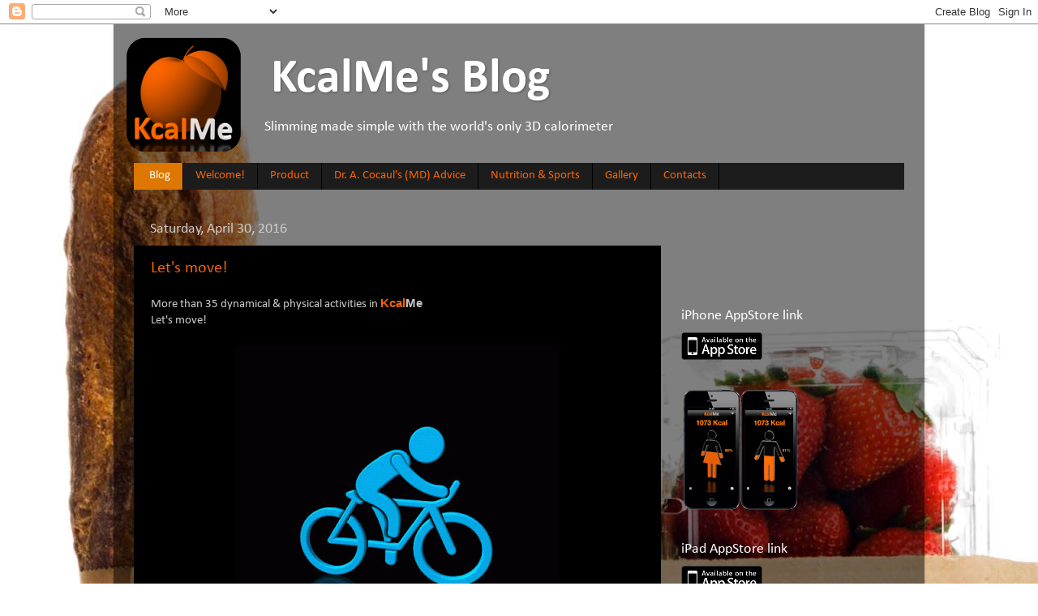

--- FILE ---
content_type: text/html; charset=UTF-8
request_url: http://kcalmeus.blogspot.com/
body_size: 13247
content:
<!DOCTYPE html>
<html class='v2' dir='ltr' lang='en'>
<head>
<link href='https://www.blogger.com/static/v1/widgets/335934321-css_bundle_v2.css' rel='stylesheet' type='text/css'/>
<meta content='width=1100' name='viewport'/>
<meta content='text/html; charset=UTF-8' http-equiv='Content-Type'/>
<meta content='blogger' name='generator'/>
<link href='http://kcalmeus.blogspot.com/favicon.ico' rel='icon' type='image/x-icon'/>
<link href='http://kcalmeus.blogspot.com/' rel='canonical'/>
<link rel="alternate" type="application/atom+xml" title="&#160;&#160;&#160;&#160;&#160;&#160;&#160;&#160;&#160;&#160;&#160;KcalMe&#39;s Blog - Atom" href="http://kcalmeus.blogspot.com/feeds/posts/default" />
<link rel="alternate" type="application/rss+xml" title="&#160;&#160;&#160;&#160;&#160;&#160;&#160;&#160;&#160;&#160;&#160;KcalMe&#39;s Blog - RSS" href="http://kcalmeus.blogspot.com/feeds/posts/default?alt=rss" />
<link rel="service.post" type="application/atom+xml" title="&#160;&#160;&#160;&#160;&#160;&#160;&#160;&#160;&#160;&#160;&#160;KcalMe&#39;s Blog - Atom" href="https://www.blogger.com/feeds/3880995106426038791/posts/default" />
<!--Can't find substitution for tag [blog.ieCssRetrofitLinks]-->
<meta content='Blog for KcalMe app. All information to take benefit of KcalMe.' name='description'/>
<meta content='http://kcalmeus.blogspot.com/' property='og:url'/>
<meta content='           KcalMe&#39;s Blog' property='og:title'/>
<meta content='Blog for KcalMe app. All information to take benefit of KcalMe.' property='og:description'/>
<title>&#160;&#160;&#160;&#160;&#160;&#160;&#160;&#160;&#160;&#160;&#160;KcalMe&#39;s Blog</title>
<style type='text/css'>@font-face{font-family:'Calibri';font-style:normal;font-weight:400;font-display:swap;src:url(//fonts.gstatic.com/l/font?kit=J7afnpV-BGlaFfdAhLEY6w&skey=a1029226f80653a8&v=v15)format('woff2');unicode-range:U+0000-00FF,U+0131,U+0152-0153,U+02BB-02BC,U+02C6,U+02DA,U+02DC,U+0304,U+0308,U+0329,U+2000-206F,U+20AC,U+2122,U+2191,U+2193,U+2212,U+2215,U+FEFF,U+FFFD;}@font-face{font-family:'Calibri';font-style:normal;font-weight:700;font-display:swap;src:url(//fonts.gstatic.com/l/font?kit=J7aanpV-BGlaFfdAjAo9_pxqHw&skey=cd2dd6afe6bf0eb2&v=v15)format('woff2');unicode-range:U+0000-00FF,U+0131,U+0152-0153,U+02BB-02BC,U+02C6,U+02DA,U+02DC,U+0304,U+0308,U+0329,U+2000-206F,U+20AC,U+2122,U+2191,U+2193,U+2212,U+2215,U+FEFF,U+FFFD;}</style>
<style id='page-skin-1' type='text/css'><!--
/*-----------------------------------------------
Blogger Template Style
Name:     Picture Window
Designer: Blogger
URL:      www.blogger.com
----------------------------------------------- */
/* Content
----------------------------------------------- */
body {
font: normal normal 15px Calibri;
color: #cccccc;
background: #ffffff url(//themes.googleusercontent.com/image?id=1fLuOTGcXjCLWr3u13YVz3tViUokggCaPiJ2yWDufRAUSNDNQzvOtwYKB2Or2PA2KV0I3) no-repeat scroll top center /* Credit: YinYang (http://www.istockphoto.com/googleimages.php?id=5378189&platform=blogger) */;
}
html body .region-inner {
min-width: 0;
max-width: 100%;
width: auto;
}
.content-outer {
font-size: 90%;
}
a:link {
text-decoration:none;
color: #fa6402;
}
a:visited {
text-decoration:none;
color: #dd7700;
}
a:hover {
text-decoration:underline;
color: #fa6402;
}
.content-outer {
background: transparent url(//www.blogblog.com/1kt/transparent/black50.png) repeat scroll top left;
-moz-border-radius: 0;
-webkit-border-radius: 0;
-goog-ms-border-radius: 0;
border-radius: 0;
-moz-box-shadow: 0 0 3px rgba(0, 0, 0, .15);
-webkit-box-shadow: 0 0 3px rgba(0, 0, 0, .15);
-goog-ms-box-shadow: 0 0 3px rgba(0, 0, 0, .15);
box-shadow: 0 0 3px rgba(0, 0, 0, .15);
margin: 0 auto;
}
.content-inner {
padding: 10px;
}
/* Header
----------------------------------------------- */
.header-outer {
background: rgba(0, 0, 0, 0) none repeat-x scroll top left;
_background-image: none;
color: #ffffff;
-moz-border-radius: 0;
-webkit-border-radius: 0;
-goog-ms-border-radius: 0;
border-radius: 0;
}
.Header img, .Header #header-inner {
-moz-border-radius: 0;
-webkit-border-radius: 0;
-goog-ms-border-radius: 0;
border-radius: 0;
}
.header-inner .Header .titlewrapper,
.header-inner .Header .descriptionwrapper {
padding-left: 30px;
padding-right: 30px;
}
.Header h1 {
font: normal bold 60px Calibri;
text-shadow: 1px 1px 3px rgba(0, 0, 0, 0.3);
}
.Header h1 a {
color: #ffffff;
}
.Header .description {
font-size: 130%;
}
/* Tabs
----------------------------------------------- */
.tabs-inner {
margin: .5em 15px 1em;
padding: 0;
}
.tabs-inner .section {
margin: 0;
}
.tabs-inner .widget ul {
padding: 0;
background: #1c1c1c none repeat scroll bottom;
-moz-border-radius: 0;
-webkit-border-radius: 0;
-goog-ms-border-radius: 0;
border-radius: 0;
}
.tabs-inner .widget li {
border: none;
}
.tabs-inner .widget li a {
display: inline-block;
padding: .5em 1em;
margin-right: 0;
color: #fa6402;
font: normal normal 15px Calibri;
-moz-border-radius: 0 0 0 0;
-webkit-border-top-left-radius: 0;
-webkit-border-top-right-radius: 0;
-goog-ms-border-radius: 0 0 0 0;
border-radius: 0 0 0 0;
background: transparent none no-repeat scroll top left;
border-right: 1px solid #000000;
}
.tabs-inner .widget li:first-child a {
padding-left: 1.25em;
-moz-border-radius-topleft: 0;
-moz-border-radius-bottomleft: 0;
-webkit-border-top-left-radius: 0;
-webkit-border-bottom-left-radius: 0;
-goog-ms-border-top-left-radius: 0;
-goog-ms-border-bottom-left-radius: 0;
border-top-left-radius: 0;
border-bottom-left-radius: 0;
}
.tabs-inner .widget li.selected a,
.tabs-inner .widget li a:hover {
position: relative;
z-index: 1;
background: #dd7700 none repeat scroll bottom;
color: #ffffff;
-moz-box-shadow: 0 0 0 rgba(0, 0, 0, .15);
-webkit-box-shadow: 0 0 0 rgba(0, 0, 0, .15);
-goog-ms-box-shadow: 0 0 0 rgba(0, 0, 0, .15);
box-shadow: 0 0 0 rgba(0, 0, 0, .15);
}
/* Headings
----------------------------------------------- */
h2 {
font: normal normal 18px Calibri;
text-transform: none;
color: #ffffff;
margin: .5em 0;
}
/* Main
----------------------------------------------- */
.main-outer {
background: transparent none repeat scroll top center;
-moz-border-radius: 0 0 0 0;
-webkit-border-top-left-radius: 0;
-webkit-border-top-right-radius: 0;
-webkit-border-bottom-left-radius: 0;
-webkit-border-bottom-right-radius: 0;
-goog-ms-border-radius: 0 0 0 0;
border-radius: 0 0 0 0;
-moz-box-shadow: 0 0 0 rgba(0, 0, 0, .15);
-webkit-box-shadow: 0 0 0 rgba(0, 0, 0, .15);
-goog-ms-box-shadow: 0 0 0 rgba(0, 0, 0, .15);
box-shadow: 0 0 0 rgba(0, 0, 0, .15);
}
.main-inner {
padding: 15px 20px 20px;
}
.main-inner .column-center-inner {
padding: 0 0;
}
.main-inner .column-left-inner {
padding-left: 0;
}
.main-inner .column-right-inner {
padding-right: 0;
}
/* Posts
----------------------------------------------- */
h3.post-title {
margin: 0;
font: normal normal 20px Calibri;
}
.comments h4 {
margin: 1em 0 0;
font: normal normal 20px Calibri;
}
.date-header span {
color: #cccccc;
}
.post-outer {
background-color: #000000;
border: solid 1px transparent;
-moz-border-radius: 0;
-webkit-border-radius: 0;
border-radius: 0;
-goog-ms-border-radius: 0;
padding: 15px 20px;
margin: 0 -20px 20px;
}
.post-body {
line-height: 1.4;
font-size: 110%;
position: relative;
}
.post-header {
margin: 0 0 1.5em;
color: #999999;
line-height: 1.6;
}
.post-footer {
margin: .5em 0 0;
color: #999999;
line-height: 1.6;
}
#blog-pager {
font-size: 140%
}
#comments .comment-author {
padding-top: 1.5em;
border-top: dashed 1px #ccc;
border-top: dashed 1px rgba(128, 128, 128, .5);
background-position: 0 1.5em;
}
#comments .comment-author:first-child {
padding-top: 0;
border-top: none;
}
.avatar-image-container {
margin: .2em 0 0;
}
/* Comments
----------------------------------------------- */
.comments .comments-content .icon.blog-author {
background-repeat: no-repeat;
background-image: url([data-uri]);
}
.comments .comments-content .loadmore a {
border-top: 1px solid #fa6402;
border-bottom: 1px solid #fa6402;
}
.comments .continue {
border-top: 2px solid #fa6402;
}
/* Widgets
----------------------------------------------- */
.widget ul, .widget #ArchiveList ul.flat {
padding: 0;
list-style: none;
}
.widget ul li, .widget #ArchiveList ul.flat li {
border-top: dashed 1px #ccc;
border-top: dashed 1px rgba(128, 128, 128, .5);
}
.widget ul li:first-child, .widget #ArchiveList ul.flat li:first-child {
border-top: none;
}
.widget .post-body ul {
list-style: disc;
}
.widget .post-body ul li {
border: none;
}
/* Footer
----------------------------------------------- */
.footer-outer {
color:#cccccc;
background: transparent none repeat scroll top center;
-moz-border-radius: 0 0 0 0;
-webkit-border-top-left-radius: 0;
-webkit-border-top-right-radius: 0;
-webkit-border-bottom-left-radius: 0;
-webkit-border-bottom-right-radius: 0;
-goog-ms-border-radius: 0 0 0 0;
border-radius: 0 0 0 0;
-moz-box-shadow: 0 0 0 rgba(0, 0, 0, .15);
-webkit-box-shadow: 0 0 0 rgba(0, 0, 0, .15);
-goog-ms-box-shadow: 0 0 0 rgba(0, 0, 0, .15);
box-shadow: 0 0 0 rgba(0, 0, 0, .15);
}
.footer-inner {
padding: 10px 20px 20px;
}
.footer-outer a {
color: #fa6402;
}
.footer-outer a:visited {
color: #dd7700;
}
.footer-outer a:hover {
color: #fa6402;
}
.footer-outer .widget h2 {
color: #ffffff;
}
/* Mobile
----------------------------------------------- */
html body.mobile {
height: auto;
}
html body.mobile {
min-height: 480px;
background-size: 100% auto;
}
.mobile .body-fauxcolumn-outer {
background: transparent none repeat scroll top left;
}
html .mobile .mobile-date-outer, html .mobile .blog-pager {
border-bottom: none;
background: transparent none repeat scroll top center;
margin-bottom: 10px;
}
.mobile .date-outer {
background: transparent none repeat scroll top center;
}
.mobile .header-outer, .mobile .main-outer,
.mobile .post-outer, .mobile .footer-outer {
-moz-border-radius: 0;
-webkit-border-radius: 0;
-goog-ms-border-radius: 0;
border-radius: 0;
}
.mobile .content-outer,
.mobile .main-outer,
.mobile .post-outer {
background: inherit;
border: none;
}
.mobile .content-outer {
font-size: 100%;
}
.mobile-link-button {
background-color: #fa6402;
}
.mobile-link-button a:link, .mobile-link-button a:visited {
color: #000000;
}
.mobile-index-contents {
color: #cccccc;
}
.mobile .tabs-inner .PageList .widget-content {
background: #dd7700 none repeat scroll bottom;
color: #ffffff;
}
.mobile .tabs-inner .PageList .widget-content .pagelist-arrow {
border-left: 1px solid #000000;
}

--></style>
<style id='template-skin-1' type='text/css'><!--
body {
min-width: 1000px;
}
.content-outer, .content-fauxcolumn-outer, .region-inner {
min-width: 1000px;
max-width: 1000px;
_width: 1000px;
}
.main-inner .columns {
padding-left: 0px;
padding-right: 300px;
}
.main-inner .fauxcolumn-center-outer {
left: 0px;
right: 300px;
/* IE6 does not respect left and right together */
_width: expression(this.parentNode.offsetWidth -
parseInt("0px") -
parseInt("300px") + 'px');
}
.main-inner .fauxcolumn-left-outer {
width: 0px;
}
.main-inner .fauxcolumn-right-outer {
width: 300px;
}
.main-inner .column-left-outer {
width: 0px;
right: 100%;
margin-left: -0px;
}
.main-inner .column-right-outer {
width: 300px;
margin-right: -300px;
}
#layout {
min-width: 0;
}
#layout .content-outer {
min-width: 0;
width: 800px;
}
#layout .region-inner {
min-width: 0;
width: auto;
}
body#layout div.add_widget {
padding: 8px;
}
body#layout div.add_widget a {
margin-left: 32px;
}
--></style>
<style>
    body {background-image:url(\/\/themes.googleusercontent.com\/image?id=1fLuOTGcXjCLWr3u13YVz3tViUokggCaPiJ2yWDufRAUSNDNQzvOtwYKB2Or2PA2KV0I3);}
    
@media (max-width: 200px) { body {background-image:url(\/\/themes.googleusercontent.com\/image?id=1fLuOTGcXjCLWr3u13YVz3tViUokggCaPiJ2yWDufRAUSNDNQzvOtwYKB2Or2PA2KV0I3&options=w200);}}
@media (max-width: 400px) and (min-width: 201px) { body {background-image:url(\/\/themes.googleusercontent.com\/image?id=1fLuOTGcXjCLWr3u13YVz3tViUokggCaPiJ2yWDufRAUSNDNQzvOtwYKB2Or2PA2KV0I3&options=w400);}}
@media (max-width: 800px) and (min-width: 401px) { body {background-image:url(\/\/themes.googleusercontent.com\/image?id=1fLuOTGcXjCLWr3u13YVz3tViUokggCaPiJ2yWDufRAUSNDNQzvOtwYKB2Or2PA2KV0I3&options=w800);}}
@media (max-width: 1200px) and (min-width: 801px) { body {background-image:url(\/\/themes.googleusercontent.com\/image?id=1fLuOTGcXjCLWr3u13YVz3tViUokggCaPiJ2yWDufRAUSNDNQzvOtwYKB2Or2PA2KV0I3&options=w1200);}}
/* Last tag covers anything over one higher than the previous max-size cap. */
@media (min-width: 1201px) { body {background-image:url(\/\/themes.googleusercontent.com\/image?id=1fLuOTGcXjCLWr3u13YVz3tViUokggCaPiJ2yWDufRAUSNDNQzvOtwYKB2Or2PA2KV0I3&options=w1600);}}
  </style>
<link href='https://www.blogger.com/dyn-css/authorization.css?targetBlogID=3880995106426038791&amp;zx=4c2f9b92-489d-4eb6-8986-61c0b12abcb2' media='none' onload='if(media!=&#39;all&#39;)media=&#39;all&#39;' rel='stylesheet'/><noscript><link href='https://www.blogger.com/dyn-css/authorization.css?targetBlogID=3880995106426038791&amp;zx=4c2f9b92-489d-4eb6-8986-61c0b12abcb2' rel='stylesheet'/></noscript>
<meta name='google-adsense-platform-account' content='ca-host-pub-1556223355139109'/>
<meta name='google-adsense-platform-domain' content='blogspot.com'/>

</head>
<body class='loading variant-screen'>
<div class='navbar section' id='navbar' name='Navbar'><div class='widget Navbar' data-version='1' id='Navbar1'><script type="text/javascript">
    function setAttributeOnload(object, attribute, val) {
      if(window.addEventListener) {
        window.addEventListener('load',
          function(){ object[attribute] = val; }, false);
      } else {
        window.attachEvent('onload', function(){ object[attribute] = val; });
      }
    }
  </script>
<div id="navbar-iframe-container"></div>
<script type="text/javascript" src="https://apis.google.com/js/platform.js"></script>
<script type="text/javascript">
      gapi.load("gapi.iframes:gapi.iframes.style.bubble", function() {
        if (gapi.iframes && gapi.iframes.getContext) {
          gapi.iframes.getContext().openChild({
              url: 'https://www.blogger.com/navbar/3880995106426038791?origin\x3dhttp://kcalmeus.blogspot.com',
              where: document.getElementById("navbar-iframe-container"),
              id: "navbar-iframe"
          });
        }
      });
    </script><script type="text/javascript">
(function() {
var script = document.createElement('script');
script.type = 'text/javascript';
script.src = '//pagead2.googlesyndication.com/pagead/js/google_top_exp.js';
var head = document.getElementsByTagName('head')[0];
if (head) {
head.appendChild(script);
}})();
</script>
</div></div>
<div itemscope='itemscope' itemtype='http://schema.org/Blog' style='display: none;'>
<meta content='           KcalMe&#39;s Blog' itemprop='name'/>
<meta content='Blog for KcalMe app. All information to take benefit of KcalMe.' itemprop='description'/>
</div>
<div class='body-fauxcolumns'>
<div class='fauxcolumn-outer body-fauxcolumn-outer'>
<div class='cap-top'>
<div class='cap-left'></div>
<div class='cap-right'></div>
</div>
<div class='fauxborder-left'>
<div class='fauxborder-right'></div>
<div class='fauxcolumn-inner'>
</div>
</div>
<div class='cap-bottom'>
<div class='cap-left'></div>
<div class='cap-right'></div>
</div>
</div>
</div>
<div class='content'>
<div class='content-fauxcolumns'>
<div class='fauxcolumn-outer content-fauxcolumn-outer'>
<div class='cap-top'>
<div class='cap-left'></div>
<div class='cap-right'></div>
</div>
<div class='fauxborder-left'>
<div class='fauxborder-right'></div>
<div class='fauxcolumn-inner'>
</div>
</div>
<div class='cap-bottom'>
<div class='cap-left'></div>
<div class='cap-right'></div>
</div>
</div>
</div>
<div class='content-outer'>
<div class='content-cap-top cap-top'>
<div class='cap-left'></div>
<div class='cap-right'></div>
</div>
<div class='fauxborder-left content-fauxborder-left'>
<div class='fauxborder-right content-fauxborder-right'></div>
<div class='content-inner'>
<header>
<div class='header-outer'>
<div class='header-cap-top cap-top'>
<div class='cap-left'></div>
<div class='cap-right'></div>
</div>
<div class='fauxborder-left header-fauxborder-left'>
<div class='fauxborder-right header-fauxborder-right'></div>
<div class='region-inner header-inner'>
<div class='header section' id='header' name='Header'><div class='widget Header' data-version='1' id='Header1'>
<div id='header-inner' style='background-image: url("https://blogger.googleusercontent.com/img/b/R29vZ2xl/AVvXsEgAbOkIWvRQPVCxUppPj0sr1tjy5yNeTmCkODmk-jDD-d33jCLxYPmRgzEDzsYgtLJl5SmWflau0ZKuMhP-avIjMvJFUpy38s50-5F8jc_Zt-TTTZ6bUhrEiJLUYp-tQL8TuouzLbCxJ7M/s646/blogtitle3_us.png"); background-position: left; width: 646px; min-height: 150px; _height: 150px; background-repeat: no-repeat; '>
<div class='titlewrapper' style='background: transparent'>
<h1 class='title' style='background: transparent; border-width: 0px'>
&#160;&#160;&#160;&#160;&#160;&#160;&#160;&#160;&#160;&#160;&#160;KcalMe&#39;s Blog
</h1>
</div>
<div class='descriptionwrapper'>
<p class='description'><span>&#160;&#160;&#160;&#160;&#160;&#160;&#160;&#160;&#160;&#160;&#160;&#160;&#160;&#160;&#160;&#160;&#160;&#160;&#160;&#160;&#160;&#160;&#160;&#160;&#160;&#160;&#160;&#160;&#160;&#160;&#160;&#160;&#160;&#160;&#160;&#160;Slimming made simple with the world&#39;s only 3D calorimeter</span></p>
</div>
</div>
</div></div>
</div>
</div>
<div class='header-cap-bottom cap-bottom'>
<div class='cap-left'></div>
<div class='cap-right'></div>
</div>
</div>
</header>
<div class='tabs-outer'>
<div class='tabs-cap-top cap-top'>
<div class='cap-left'></div>
<div class='cap-right'></div>
</div>
<div class='fauxborder-left tabs-fauxborder-left'>
<div class='fauxborder-right tabs-fauxborder-right'></div>
<div class='region-inner tabs-inner'>
<div class='tabs section' id='crosscol' name='Cross-Column'><div class='widget PageList' data-version='1' id='PageList1'>
<h2>Pages</h2>
<div class='widget-content'>
<ul>
<li class='selected'>
<a href='http://kcalmeus.blogspot.com/'>Blog</a>
</li>
<li>
<a href='http://kcalmeus.blogspot.com/p/welcome.html'>Welcome!</a>
</li>
<li>
<a href='http://kcalmeus.blogspot.com/p/product.html'>Product</a>
</li>
<li>
<a href='http://kcalmeus.blogspot.com/p/doctor-arnaud-cocauls-advice.html'>Dr. A. Cocaul's (MD) Advice</a>
</li>
<li>
<a href='http://kcalmeus.blogspot.com/p/nutrition-sport.html'>Nutrition & Sports</a>
</li>
<li>
<a href='http://kcalmeus.blogspot.com/p/gallery.html'>Gallery</a>
</li>
<li>
<a href='http://kcalmeus.blogspot.com/p/contacts.html'>Contacts</a>
</li>
</ul>
<div class='clear'></div>
</div>
</div></div>
<div class='tabs no-items section' id='crosscol-overflow' name='Cross-Column 2'></div>
</div>
</div>
<div class='tabs-cap-bottom cap-bottom'>
<div class='cap-left'></div>
<div class='cap-right'></div>
</div>
</div>
<div class='main-outer'>
<div class='main-cap-top cap-top'>
<div class='cap-left'></div>
<div class='cap-right'></div>
</div>
<div class='fauxborder-left main-fauxborder-left'>
<div class='fauxborder-right main-fauxborder-right'></div>
<div class='region-inner main-inner'>
<div class='columns fauxcolumns'>
<div class='fauxcolumn-outer fauxcolumn-center-outer'>
<div class='cap-top'>
<div class='cap-left'></div>
<div class='cap-right'></div>
</div>
<div class='fauxborder-left'>
<div class='fauxborder-right'></div>
<div class='fauxcolumn-inner'>
</div>
</div>
<div class='cap-bottom'>
<div class='cap-left'></div>
<div class='cap-right'></div>
</div>
</div>
<div class='fauxcolumn-outer fauxcolumn-left-outer'>
<div class='cap-top'>
<div class='cap-left'></div>
<div class='cap-right'></div>
</div>
<div class='fauxborder-left'>
<div class='fauxborder-right'></div>
<div class='fauxcolumn-inner'>
</div>
</div>
<div class='cap-bottom'>
<div class='cap-left'></div>
<div class='cap-right'></div>
</div>
</div>
<div class='fauxcolumn-outer fauxcolumn-right-outer'>
<div class='cap-top'>
<div class='cap-left'></div>
<div class='cap-right'></div>
</div>
<div class='fauxborder-left'>
<div class='fauxborder-right'></div>
<div class='fauxcolumn-inner'>
</div>
</div>
<div class='cap-bottom'>
<div class='cap-left'></div>
<div class='cap-right'></div>
</div>
</div>
<!-- corrects IE6 width calculation -->
<div class='columns-inner'>
<div class='column-center-outer'>
<div class='column-center-inner'>
<div class='main section' id='main' name='Main'><div class='widget Blog' data-version='1' id='Blog1'>
<div class='blog-posts hfeed'>

          <div class="date-outer">
        
<h2 class='date-header'><span>Saturday, April 30, 2016</span></h2>

          <div class="date-posts">
        
<div class='post-outer'>
<div class='post hentry uncustomized-post-template' itemprop='blogPost' itemscope='itemscope' itemtype='http://schema.org/BlogPosting'>
<meta content='https://blogger.googleusercontent.com/img/b/R29vZ2xl/AVvXsEjuQv8tm_mU7SBcg_ZaxUUbLIiA78iiA5v2FB4n9EWWAokJcjkGj3nrSIc0SIqc1LsJD2z5SHQ0ita9WJObYstAAUuCLt8MCW1tbnE0QVdFiMv1oUApSf6aTAMZaklE0DwRWTPDOQ2wgXc/s400/BIC.gif' itemprop='image_url'/>
<meta content='3880995106426038791' itemprop='blogId'/>
<meta content='3387594775670477418' itemprop='postId'/>
<a name='3387594775670477418'></a>
<h3 class='post-title entry-title' itemprop='name'>
<a href='http://kcalmeus.blogspot.com/2016/04/lets-move.html'>Let's move!</a>
</h3>
<div class='post-header'>
<div class='post-header-line-1'></div>
</div>
<div class='post-body entry-content' id='post-body-3387594775670477418' itemprop='articleBody'>
<div dir="ltr" style="text-align: left;" trbidi="on">
More than 35 dynamical &amp; physical activities in&nbsp;<b style="color: #cccccc; font-family: arial, tahoma, helvetica, freesans, sans-serif; font-size: 15px; line-height: 20px;"><span class="Apple-style-span" style="color: #fa6402;">Kcal</span><span class="Apple-style-span" style="color: #c7c7c7;">Me</span></b><br />
Let's move!<br />
<br />
<div class="separator" style="clear: both; text-align: center;">
<a href="https://blogger.googleusercontent.com/img/b/R29vZ2xl/AVvXsEjuQv8tm_mU7SBcg_ZaxUUbLIiA78iiA5v2FB4n9EWWAokJcjkGj3nrSIc0SIqc1LsJD2z5SHQ0ita9WJObYstAAUuCLt8MCW1tbnE0QVdFiMv1oUApSf6aTAMZaklE0DwRWTPDOQ2wgXc/s1600/BIC.gif" imageanchor="1" style="margin-left: 1em; margin-right: 1em;"><img border="0" height="400" src="https://blogger.googleusercontent.com/img/b/R29vZ2xl/AVvXsEjuQv8tm_mU7SBcg_ZaxUUbLIiA78iiA5v2FB4n9EWWAokJcjkGj3nrSIc0SIqc1LsJD2z5SHQ0ita9WJObYstAAUuCLt8MCW1tbnE0QVdFiMv1oUApSf6aTAMZaklE0DwRWTPDOQ2wgXc/s400/BIC.gif" width="400" /></a></div>
<br /></div>
<div style='clear: both;'></div>
</div>
<div class='post-footer'>
<div class='post-footer-line post-footer-line-1'>
<span class='post-author vcard'>
Posted by
<span class='fn' itemprop='author' itemscope='itemscope' itemtype='http://schema.org/Person'>
<meta content='https://www.blogger.com/profile/12024823381818943188' itemprop='url'/>
<a class='g-profile' href='https://www.blogger.com/profile/12024823381818943188' rel='author' title='author profile'>
<span itemprop='name'>Arnaud Nonclercq</span>
</a>
</span>
</span>
<span class='post-timestamp'>
at
<meta content='http://kcalmeus.blogspot.com/2016/04/lets-move.html' itemprop='url'/>
<a class='timestamp-link' href='http://kcalmeus.blogspot.com/2016/04/lets-move.html' rel='bookmark' title='permanent link'><abbr class='published' itemprop='datePublished' title='2016-04-30T01:09:00-07:00'>1:09&#8239;AM</abbr></a>
</span>
<span class='post-comment-link'>
<a class='comment-link' href='http://kcalmeus.blogspot.com/2016/04/lets-move.html#comment-form' onclick=''>
No comments:
  </a>
</span>
<span class='post-icons'>
<span class='item-control blog-admin pid-899942300'>
<a href='https://www.blogger.com/post-edit.g?blogID=3880995106426038791&postID=3387594775670477418&from=pencil' title='Edit Post'>
<img alt='' class='icon-action' height='18' src='https://resources.blogblog.com/img/icon18_edit_allbkg.gif' width='18'/>
</a>
</span>
</span>
<div class='post-share-buttons goog-inline-block'>
<a class='goog-inline-block share-button sb-email' href='https://www.blogger.com/share-post.g?blogID=3880995106426038791&postID=3387594775670477418&target=email' target='_blank' title='Email This'><span class='share-button-link-text'>Email This</span></a><a class='goog-inline-block share-button sb-blog' href='https://www.blogger.com/share-post.g?blogID=3880995106426038791&postID=3387594775670477418&target=blog' onclick='window.open(this.href, "_blank", "height=270,width=475"); return false;' target='_blank' title='BlogThis!'><span class='share-button-link-text'>BlogThis!</span></a><a class='goog-inline-block share-button sb-twitter' href='https://www.blogger.com/share-post.g?blogID=3880995106426038791&postID=3387594775670477418&target=twitter' target='_blank' title='Share to X'><span class='share-button-link-text'>Share to X</span></a><a class='goog-inline-block share-button sb-facebook' href='https://www.blogger.com/share-post.g?blogID=3880995106426038791&postID=3387594775670477418&target=facebook' onclick='window.open(this.href, "_blank", "height=430,width=640"); return false;' target='_blank' title='Share to Facebook'><span class='share-button-link-text'>Share to Facebook</span></a><a class='goog-inline-block share-button sb-pinterest' href='https://www.blogger.com/share-post.g?blogID=3880995106426038791&postID=3387594775670477418&target=pinterest' target='_blank' title='Share to Pinterest'><span class='share-button-link-text'>Share to Pinterest</span></a>
</div>
</div>
<div class='post-footer-line post-footer-line-2'>
<span class='post-labels'>
</span>
</div>
<div class='post-footer-line post-footer-line-3'>
<span class='post-location'>
</span>
</div>
</div>
</div>
</div>

          </div></div>
        

          <div class="date-outer">
        
<h2 class='date-header'><span>Wednesday, April 13, 2016</span></h2>

          <div class="date-posts">
        
<div class='post-outer'>
<div class='post hentry uncustomized-post-template' itemprop='blogPost' itemscope='itemscope' itemtype='http://schema.org/BlogPosting'>
<meta content='https://blogger.googleusercontent.com/img/b/R29vZ2xl/AVvXsEj6M2upzw-f1ua39Rl8OvWNOXGYMu7NaLn5pqmdCpAY3JvHj0jOzUQLlHx9UdsOMl0EUIvJEssPlOubUmYUPO_6o-TM_HOtTQq8RyfyfIz36tppuBV2VEGVpz31_9HhG8qBRPN0GIYvlzc/s400/flag3.png' itemprop='image_url'/>
<meta content='3880995106426038791' itemprop='blogId'/>
<meta content='5106965461203830870' itemprop='postId'/>
<a name='5106965461203830870'></a>
<h3 class='post-title entry-title' itemprop='name'>
<a href='http://kcalmeus.blogspot.com/2016/04/kcalme-v920_13.html'>KcalMe v9.2.0</a>
</h3>
<div class='post-header'>
<div class='post-header-line-1'></div>
</div>
<div class='post-body entry-content' id='post-body-5106965461203830870' itemprop='articleBody'>
<div dir="ltr" style="text-align: left;" trbidi="on">







<br />
<div class="p1">
<span class="s1">The&nbsp;<b style="color: #cccccc; font-family: arial, tahoma, helvetica, freesans, sans-serif; font-size: 15px; line-height: 20px; text-align: right;"><span class="Apple-style-span" style="color: #fa6402;">Kcal</span><span class="Apple-style-span" style="color: #c7c7c7;">Me</span></b>'s team is happy to announce that the v9.2.0 contents the first food &amp; beverage DB in 3D for China</span></div>
<div class="p1">
<span class="s1"><br /></span></div>
<div class="separator" style="clear: both; text-align: center;">
<a href="https://blogger.googleusercontent.com/img/b/R29vZ2xl/AVvXsEj6M2upzw-f1ua39Rl8OvWNOXGYMu7NaLn5pqmdCpAY3JvHj0jOzUQLlHx9UdsOMl0EUIvJEssPlOubUmYUPO_6o-TM_HOtTQq8RyfyfIz36tppuBV2VEGVpz31_9HhG8qBRPN0GIYvlzc/s1600/flag3.png" imageanchor="1" style="margin-left: 1em; margin-right: 1em;"><img border="0" height="121" src="https://blogger.googleusercontent.com/img/b/R29vZ2xl/AVvXsEj6M2upzw-f1ua39Rl8OvWNOXGYMu7NaLn5pqmdCpAY3JvHj0jOzUQLlHx9UdsOMl0EUIvJEssPlOubUmYUPO_6o-TM_HOtTQq8RyfyfIz36tppuBV2VEGVpz31_9HhG8qBRPN0GIYvlzc/s400/flag3.png" width="400" /></a></div>
<div class="p1">
<span class="s1"><br /></span></div>
</div>
<div style='clear: both;'></div>
</div>
<div class='post-footer'>
<div class='post-footer-line post-footer-line-1'>
<span class='post-author vcard'>
Posted by
<span class='fn' itemprop='author' itemscope='itemscope' itemtype='http://schema.org/Person'>
<meta content='https://www.blogger.com/profile/12024823381818943188' itemprop='url'/>
<a class='g-profile' href='https://www.blogger.com/profile/12024823381818943188' rel='author' title='author profile'>
<span itemprop='name'>Arnaud Nonclercq</span>
</a>
</span>
</span>
<span class='post-timestamp'>
at
<meta content='http://kcalmeus.blogspot.com/2016/04/kcalme-v920_13.html' itemprop='url'/>
<a class='timestamp-link' href='http://kcalmeus.blogspot.com/2016/04/kcalme-v920_13.html' rel='bookmark' title='permanent link'><abbr class='published' itemprop='datePublished' title='2016-04-13T11:35:00-07:00'>11:35&#8239;AM</abbr></a>
</span>
<span class='post-comment-link'>
<a class='comment-link' href='http://kcalmeus.blogspot.com/2016/04/kcalme-v920_13.html#comment-form' onclick=''>
No comments:
  </a>
</span>
<span class='post-icons'>
<span class='item-control blog-admin pid-899942300'>
<a href='https://www.blogger.com/post-edit.g?blogID=3880995106426038791&postID=5106965461203830870&from=pencil' title='Edit Post'>
<img alt='' class='icon-action' height='18' src='https://resources.blogblog.com/img/icon18_edit_allbkg.gif' width='18'/>
</a>
</span>
</span>
<div class='post-share-buttons goog-inline-block'>
<a class='goog-inline-block share-button sb-email' href='https://www.blogger.com/share-post.g?blogID=3880995106426038791&postID=5106965461203830870&target=email' target='_blank' title='Email This'><span class='share-button-link-text'>Email This</span></a><a class='goog-inline-block share-button sb-blog' href='https://www.blogger.com/share-post.g?blogID=3880995106426038791&postID=5106965461203830870&target=blog' onclick='window.open(this.href, "_blank", "height=270,width=475"); return false;' target='_blank' title='BlogThis!'><span class='share-button-link-text'>BlogThis!</span></a><a class='goog-inline-block share-button sb-twitter' href='https://www.blogger.com/share-post.g?blogID=3880995106426038791&postID=5106965461203830870&target=twitter' target='_blank' title='Share to X'><span class='share-button-link-text'>Share to X</span></a><a class='goog-inline-block share-button sb-facebook' href='https://www.blogger.com/share-post.g?blogID=3880995106426038791&postID=5106965461203830870&target=facebook' onclick='window.open(this.href, "_blank", "height=430,width=640"); return false;' target='_blank' title='Share to Facebook'><span class='share-button-link-text'>Share to Facebook</span></a><a class='goog-inline-block share-button sb-pinterest' href='https://www.blogger.com/share-post.g?blogID=3880995106426038791&postID=5106965461203830870&target=pinterest' target='_blank' title='Share to Pinterest'><span class='share-button-link-text'>Share to Pinterest</span></a>
</div>
</div>
<div class='post-footer-line post-footer-line-2'>
<span class='post-labels'>
</span>
</div>
<div class='post-footer-line post-footer-line-3'>
<span class='post-location'>
</span>
</div>
</div>
</div>
</div>

          </div></div>
        

          <div class="date-outer">
        
<h2 class='date-header'><span>Saturday, March 19, 2016</span></h2>

          <div class="date-posts">
        
<div class='post-outer'>
<div class='post hentry uncustomized-post-template' itemprop='blogPost' itemscope='itemscope' itemtype='http://schema.org/BlogPosting'>
<meta content='https://blogger.googleusercontent.com/img/b/R29vZ2xl/AVvXsEgr0OEuUIb1skL3GBTI4mYb6WqvVwHOtF5A2YMbL8i7v1Q5oN8fY8aTZaAXTFWq4OtcLRQXVPVP0Fgxiv8Em2-NT2NquIrc27IQn8c4qoyIfDPLkAiUyuYPXmuncLI7MO9AAZn9_62E6wo/s400/barchart.png' itemprop='image_url'/>
<meta content='3880995106426038791' itemprop='blogId'/>
<meta content='3069520153514938300' itemprop='postId'/>
<a name='3069520153514938300'></a>
<h3 class='post-title entry-title' itemprop='name'>
<a href='http://kcalmeus.blogspot.com/2016/03/kcalme-v910.html'>KcalMe V9.1.0</a>
</h3>
<div class='post-header'>
<div class='post-header-line-1'></div>
</div>
<div class='post-body entry-content' id='post-body-3069520153514938300' itemprop='articleBody'>
<div dir="ltr" style="text-align: left;" trbidi="on">
2 new things for&nbsp;<span style="text-align: right;">for&nbsp;</span><b style="color: #cccccc; font-family: arial, tahoma, helvetica, freesans, sans-serif; font-size: 15px; line-height: 20px; text-align: right;"><span class="Apple-style-span" style="color: #fa6402;">Kcal</span><span class="Apple-style-span" style="color: #c7c7c7;">Me&nbsp;</span></b>V9.1.0:<br />
- Access to bar chart in a single click<br />
- Export in CSV<br />
<br />
<div class="separator" style="clear: both; text-align: center;">
<a href="https://blogger.googleusercontent.com/img/b/R29vZ2xl/AVvXsEgr0OEuUIb1skL3GBTI4mYb6WqvVwHOtF5A2YMbL8i7v1Q5oN8fY8aTZaAXTFWq4OtcLRQXVPVP0Fgxiv8Em2-NT2NquIrc27IQn8c4qoyIfDPLkAiUyuYPXmuncLI7MO9AAZn9_62E6wo/s1600/barchart.png" imageanchor="1" style="margin-left: 1em; margin-right: 1em;"><img border="0" height="315" src="https://blogger.googleusercontent.com/img/b/R29vZ2xl/AVvXsEgr0OEuUIb1skL3GBTI4mYb6WqvVwHOtF5A2YMbL8i7v1Q5oN8fY8aTZaAXTFWq4OtcLRQXVPVP0Fgxiv8Em2-NT2NquIrc27IQn8c4qoyIfDPLkAiUyuYPXmuncLI7MO9AAZn9_62E6wo/s400/barchart.png" width="400" /></a></div>
<br /></div>
<div style='clear: both;'></div>
</div>
<div class='post-footer'>
<div class='post-footer-line post-footer-line-1'>
<span class='post-author vcard'>
Posted by
<span class='fn' itemprop='author' itemscope='itemscope' itemtype='http://schema.org/Person'>
<meta content='https://www.blogger.com/profile/12024823381818943188' itemprop='url'/>
<a class='g-profile' href='https://www.blogger.com/profile/12024823381818943188' rel='author' title='author profile'>
<span itemprop='name'>Arnaud Nonclercq</span>
</a>
</span>
</span>
<span class='post-timestamp'>
at
<meta content='http://kcalmeus.blogspot.com/2016/03/kcalme-v910.html' itemprop='url'/>
<a class='timestamp-link' href='http://kcalmeus.blogspot.com/2016/03/kcalme-v910.html' rel='bookmark' title='permanent link'><abbr class='published' itemprop='datePublished' title='2016-03-19T15:00:00-07:00'>3:00&#8239;PM</abbr></a>
</span>
<span class='post-comment-link'>
<a class='comment-link' href='http://kcalmeus.blogspot.com/2016/03/kcalme-v910.html#comment-form' onclick=''>
No comments:
  </a>
</span>
<span class='post-icons'>
<span class='item-control blog-admin pid-899942300'>
<a href='https://www.blogger.com/post-edit.g?blogID=3880995106426038791&postID=3069520153514938300&from=pencil' title='Edit Post'>
<img alt='' class='icon-action' height='18' src='https://resources.blogblog.com/img/icon18_edit_allbkg.gif' width='18'/>
</a>
</span>
</span>
<div class='post-share-buttons goog-inline-block'>
<a class='goog-inline-block share-button sb-email' href='https://www.blogger.com/share-post.g?blogID=3880995106426038791&postID=3069520153514938300&target=email' target='_blank' title='Email This'><span class='share-button-link-text'>Email This</span></a><a class='goog-inline-block share-button sb-blog' href='https://www.blogger.com/share-post.g?blogID=3880995106426038791&postID=3069520153514938300&target=blog' onclick='window.open(this.href, "_blank", "height=270,width=475"); return false;' target='_blank' title='BlogThis!'><span class='share-button-link-text'>BlogThis!</span></a><a class='goog-inline-block share-button sb-twitter' href='https://www.blogger.com/share-post.g?blogID=3880995106426038791&postID=3069520153514938300&target=twitter' target='_blank' title='Share to X'><span class='share-button-link-text'>Share to X</span></a><a class='goog-inline-block share-button sb-facebook' href='https://www.blogger.com/share-post.g?blogID=3880995106426038791&postID=3069520153514938300&target=facebook' onclick='window.open(this.href, "_blank", "height=430,width=640"); return false;' target='_blank' title='Share to Facebook'><span class='share-button-link-text'>Share to Facebook</span></a><a class='goog-inline-block share-button sb-pinterest' href='https://www.blogger.com/share-post.g?blogID=3880995106426038791&postID=3069520153514938300&target=pinterest' target='_blank' title='Share to Pinterest'><span class='share-button-link-text'>Share to Pinterest</span></a>
</div>
</div>
<div class='post-footer-line post-footer-line-2'>
<span class='post-labels'>
</span>
</div>
<div class='post-footer-line post-footer-line-3'>
<span class='post-location'>
</span>
</div>
</div>
</div>
</div>

          </div></div>
        

          <div class="date-outer">
        
<h2 class='date-header'><span>Wednesday, March 2, 2016</span></h2>

          <div class="date-posts">
        
<div class='post-outer'>
<div class='post hentry uncustomized-post-template' itemprop='blogPost' itemscope='itemscope' itemtype='http://schema.org/BlogPosting'>
<meta content='3880995106426038791' itemprop='blogId'/>
<meta content='584318213095443975' itemprop='postId'/>
<a name='584318213095443975'></a>
<h3 class='post-title entry-title' itemprop='name'>
<a href='http://kcalmeus.blogspot.com/2016/03/kcalme-v850.html'>KcalMe V9.0.0</a>
</h3>
<div class='post-header'>
<div class='post-header-line-1'></div>
</div>
<div class='post-body entry-content' id='post-body-584318213095443975' itemprop='articleBody'>
<div dir="ltr" style="text-align: left;" trbidi="on">
From now,&nbsp;<b style="color: #cccccc; font-family: arial, tahoma, helvetica, freesans, sans-serif; font-size: 15px; line-height: 20px; text-align: right;"><span class="Apple-style-span" style="color: #fa6402;">Kcal</span><span class="Apple-style-span" style="color: #c7c7c7;">Me</span></b>&nbsp;is in <span style="color: red;"><b>FREMIUM</b></span> mode.<br />
<br />
The PREMIUM version will give you access to:<br />
<br />
<ul style="text-align: left;">
<li>The full history and its data management</li>
<li>An editor for creating your own meals or beverages</li>
<li>All collaboration tools</li>
<li>All physical activities and sports</li>
<li>A unique augmented reality for quantities.</li>
</ul>
</div>
<div style='clear: both;'></div>
</div>
<div class='post-footer'>
<div class='post-footer-line post-footer-line-1'>
<span class='post-author vcard'>
Posted by
<span class='fn' itemprop='author' itemscope='itemscope' itemtype='http://schema.org/Person'>
<meta content='https://www.blogger.com/profile/12024823381818943188' itemprop='url'/>
<a class='g-profile' href='https://www.blogger.com/profile/12024823381818943188' rel='author' title='author profile'>
<span itemprop='name'>Arnaud Nonclercq</span>
</a>
</span>
</span>
<span class='post-timestamp'>
at
<meta content='http://kcalmeus.blogspot.com/2016/03/kcalme-v850.html' itemprop='url'/>
<a class='timestamp-link' href='http://kcalmeus.blogspot.com/2016/03/kcalme-v850.html' rel='bookmark' title='permanent link'><abbr class='published' itemprop='datePublished' title='2016-03-02T15:04:00-08:00'>3:04&#8239;PM</abbr></a>
</span>
<span class='post-comment-link'>
<a class='comment-link' href='http://kcalmeus.blogspot.com/2016/03/kcalme-v850.html#comment-form' onclick=''>
No comments:
  </a>
</span>
<span class='post-icons'>
<span class='item-control blog-admin pid-899942300'>
<a href='https://www.blogger.com/post-edit.g?blogID=3880995106426038791&postID=584318213095443975&from=pencil' title='Edit Post'>
<img alt='' class='icon-action' height='18' src='https://resources.blogblog.com/img/icon18_edit_allbkg.gif' width='18'/>
</a>
</span>
</span>
<div class='post-share-buttons goog-inline-block'>
<a class='goog-inline-block share-button sb-email' href='https://www.blogger.com/share-post.g?blogID=3880995106426038791&postID=584318213095443975&target=email' target='_blank' title='Email This'><span class='share-button-link-text'>Email This</span></a><a class='goog-inline-block share-button sb-blog' href='https://www.blogger.com/share-post.g?blogID=3880995106426038791&postID=584318213095443975&target=blog' onclick='window.open(this.href, "_blank", "height=270,width=475"); return false;' target='_blank' title='BlogThis!'><span class='share-button-link-text'>BlogThis!</span></a><a class='goog-inline-block share-button sb-twitter' href='https://www.blogger.com/share-post.g?blogID=3880995106426038791&postID=584318213095443975&target=twitter' target='_blank' title='Share to X'><span class='share-button-link-text'>Share to X</span></a><a class='goog-inline-block share-button sb-facebook' href='https://www.blogger.com/share-post.g?blogID=3880995106426038791&postID=584318213095443975&target=facebook' onclick='window.open(this.href, "_blank", "height=430,width=640"); return false;' target='_blank' title='Share to Facebook'><span class='share-button-link-text'>Share to Facebook</span></a><a class='goog-inline-block share-button sb-pinterest' href='https://www.blogger.com/share-post.g?blogID=3880995106426038791&postID=584318213095443975&target=pinterest' target='_blank' title='Share to Pinterest'><span class='share-button-link-text'>Share to Pinterest</span></a>
</div>
</div>
<div class='post-footer-line post-footer-line-2'>
<span class='post-labels'>
</span>
</div>
<div class='post-footer-line post-footer-line-3'>
<span class='post-location'>
</span>
</div>
</div>
</div>
</div>

          </div></div>
        

          <div class="date-outer">
        
<h2 class='date-header'><span>Friday, September 25, 2015</span></h2>

          <div class="date-posts">
        
<div class='post-outer'>
<div class='post hentry uncustomized-post-template' itemprop='blogPost' itemscope='itemscope' itemtype='http://schema.org/BlogPosting'>
<meta content='https://blogger.googleusercontent.com/img/b/R29vZ2xl/AVvXsEhSecXTd4Mh1A6c8_pHtyY3ttznb_lzr1M0k3GTeorvmWfehWWjC5N0z0spVcw0cNTtE0gUuRyHzXPBL9lvuBGO8ULcMHxXOfKVOYcZMF2EJMo4A7ZskluqYwMnY4d1EbgmHxWoGNa9PM8/s640/MakeLoveSmall.png' itemprop='image_url'/>
<meta content='3880995106426038791' itemprop='blogId'/>
<meta content='4950836833949958826' itemprop='postId'/>
<a name='4950836833949958826'></a>
<h3 class='post-title entry-title' itemprop='name'>
<a href='http://kcalmeus.blogspot.com/2015/09/kcalme-v850_25.html'>KcalMe V8.5.0</a>
</h3>
<div class='post-header'>
<div class='post-header-line-1'></div>
</div>
<div class='post-body entry-content' id='post-body-4950836833949958826' itemprop='articleBody'>
<div dir="ltr" style="text-align: left;" trbidi="on">
<span style="text-align: right;">New update for&nbsp;</span><b style="color: #cccccc; font-family: Arial, Tahoma, Helvetica, FreeSans, sans-serif; font-size: 15px; line-height: 20px; text-align: right;"><span class="Apple-style-span" style="color: #fa6402;">Kcal</span><span class="Apple-style-span" style="color: #c7c7c7;">Me</span></b><span style="text-align: right;">, 4 new physical activities that were highly required by users:</span><br />
<br />
<ul style="text-align: left;">
<li>Make love</li>
<li>Gardening</li>
<li>Cleaning</li>
<li>Boxing</li>
</ul>
<br />
<span style="text-align: right;"><br /></span>
<div class="separator" style="clear: both; text-align: center;">
<a href="https://blogger.googleusercontent.com/img/b/R29vZ2xl/AVvXsEhSecXTd4Mh1A6c8_pHtyY3ttznb_lzr1M0k3GTeorvmWfehWWjC5N0z0spVcw0cNTtE0gUuRyHzXPBL9lvuBGO8ULcMHxXOfKVOYcZMF2EJMo4A7ZskluqYwMnY4d1EbgmHxWoGNa9PM8/s1600/MakeLoveSmall.png" imageanchor="1" style="margin-left: 1em; margin-right: 1em;"><img border="0" height="640" src="https://blogger.googleusercontent.com/img/b/R29vZ2xl/AVvXsEhSecXTd4Mh1A6c8_pHtyY3ttznb_lzr1M0k3GTeorvmWfehWWjC5N0z0spVcw0cNTtE0gUuRyHzXPBL9lvuBGO8ULcMHxXOfKVOYcZMF2EJMo4A7ZskluqYwMnY4d1EbgmHxWoGNa9PM8/s640/MakeLoveSmall.png" width="358" /></a></div>
<span style="text-align: right;"><br /></span></div>
<div style='clear: both;'></div>
</div>
<div class='post-footer'>
<div class='post-footer-line post-footer-line-1'>
<span class='post-author vcard'>
Posted by
<span class='fn' itemprop='author' itemscope='itemscope' itemtype='http://schema.org/Person'>
<meta content='https://www.blogger.com/profile/12024823381818943188' itemprop='url'/>
<a class='g-profile' href='https://www.blogger.com/profile/12024823381818943188' rel='author' title='author profile'>
<span itemprop='name'>Arnaud Nonclercq</span>
</a>
</span>
</span>
<span class='post-timestamp'>
at
<meta content='http://kcalmeus.blogspot.com/2015/09/kcalme-v850_25.html' itemprop='url'/>
<a class='timestamp-link' href='http://kcalmeus.blogspot.com/2015/09/kcalme-v850_25.html' rel='bookmark' title='permanent link'><abbr class='published' itemprop='datePublished' title='2015-09-25T10:07:00-07:00'>10:07&#8239;AM</abbr></a>
</span>
<span class='post-comment-link'>
<a class='comment-link' href='http://kcalmeus.blogspot.com/2015/09/kcalme-v850_25.html#comment-form' onclick=''>
No comments:
  </a>
</span>
<span class='post-icons'>
<span class='item-control blog-admin pid-899942300'>
<a href='https://www.blogger.com/post-edit.g?blogID=3880995106426038791&postID=4950836833949958826&from=pencil' title='Edit Post'>
<img alt='' class='icon-action' height='18' src='https://resources.blogblog.com/img/icon18_edit_allbkg.gif' width='18'/>
</a>
</span>
</span>
<div class='post-share-buttons goog-inline-block'>
<a class='goog-inline-block share-button sb-email' href='https://www.blogger.com/share-post.g?blogID=3880995106426038791&postID=4950836833949958826&target=email' target='_blank' title='Email This'><span class='share-button-link-text'>Email This</span></a><a class='goog-inline-block share-button sb-blog' href='https://www.blogger.com/share-post.g?blogID=3880995106426038791&postID=4950836833949958826&target=blog' onclick='window.open(this.href, "_blank", "height=270,width=475"); return false;' target='_blank' title='BlogThis!'><span class='share-button-link-text'>BlogThis!</span></a><a class='goog-inline-block share-button sb-twitter' href='https://www.blogger.com/share-post.g?blogID=3880995106426038791&postID=4950836833949958826&target=twitter' target='_blank' title='Share to X'><span class='share-button-link-text'>Share to X</span></a><a class='goog-inline-block share-button sb-facebook' href='https://www.blogger.com/share-post.g?blogID=3880995106426038791&postID=4950836833949958826&target=facebook' onclick='window.open(this.href, "_blank", "height=430,width=640"); return false;' target='_blank' title='Share to Facebook'><span class='share-button-link-text'>Share to Facebook</span></a><a class='goog-inline-block share-button sb-pinterest' href='https://www.blogger.com/share-post.g?blogID=3880995106426038791&postID=4950836833949958826&target=pinterest' target='_blank' title='Share to Pinterest'><span class='share-button-link-text'>Share to Pinterest</span></a>
</div>
</div>
<div class='post-footer-line post-footer-line-2'>
<span class='post-labels'>
</span>
</div>
<div class='post-footer-line post-footer-line-3'>
<span class='post-location'>
</span>
</div>
</div>
</div>
</div>

          </div></div>
        

          <div class="date-outer">
        
<h2 class='date-header'><span>Tuesday, July 28, 2015</span></h2>

          <div class="date-posts">
        
<div class='post-outer'>
<div class='post hentry uncustomized-post-template' itemprop='blogPost' itemscope='itemscope' itemtype='http://schema.org/BlogPosting'>
<meta content='https://blogger.googleusercontent.com/img/b/R29vZ2xl/AVvXsEjcgf7xke63d9pE587V5f8QrTenGa-0G0xcevt_vun8UNVr1zcYZBq44t6GNmQ2byeAePOEJLchHDAkbFcSyH8-4S_gPORfS5Lo_fATXJf7qlFUBlyaG1yiqczUn07g3kZML7W4OU0iViw/s400/HealthProcess_us.png' itemprop='image_url'/>
<meta content='3880995106426038791' itemprop='blogId'/>
<meta content='4151405923598649059' itemprop='postId'/>
<a name='4151405923598649059'></a>
<h3 class='post-title entry-title' itemprop='name'>
<a href='http://kcalmeus.blogspot.com/2015/07/how-to-make-compliant-kcalme-with-health.html'>How to make KcalMe compliant with Health?</a>
</h3>
<div class='post-header'>
<div class='post-header-line-1'></div>
</div>
<div class='post-body entry-content' id='post-body-4151405923598649059' itemprop='articleBody'>
<div dir="ltr" style="text-align: left;" trbidi="on">
The Health app from Apple gives you the opportunity to keep all calorimetric information published by <b style="color: #cccccc; font-family: Arial, Tahoma, Helvetica, FreeSans, sans-serif; font-size: 15px; line-height: 20px;"><span class="Apple-style-span" style="color: #fa6402;">Kcal</span><span class="Apple-style-span" style="color: #c7c7c7;">Me</span></b>. To make it works, set on in <b>KcalMe&gt;Parameters&gt;Statistics</b> the HealthKit switch and &nbsp;check in<b> Settings&gt;Privacy&gt;Health&gt;KcalMe</b> if the "Dietary calories" switch is set on.<br />
<br />
In image:<br />
<br />
<br />
<div class="separator" style="clear: both; text-align: center;">
</div>
<div class="separator" style="clear: both; text-align: center;">
<a href="https://blogger.googleusercontent.com/img/b/R29vZ2xl/AVvXsEjcgf7xke63d9pE587V5f8QrTenGa-0G0xcevt_vun8UNVr1zcYZBq44t6GNmQ2byeAePOEJLchHDAkbFcSyH8-4S_gPORfS5Lo_fATXJf7qlFUBlyaG1yiqczUn07g3kZML7W4OU0iViw/s1600/HealthProcess_us.png" imageanchor="1" style="margin-left: 1em; margin-right: 1em;"><img border="0" height="235" src="https://blogger.googleusercontent.com/img/b/R29vZ2xl/AVvXsEjcgf7xke63d9pE587V5f8QrTenGa-0G0xcevt_vun8UNVr1zcYZBq44t6GNmQ2byeAePOEJLchHDAkbFcSyH8-4S_gPORfS5Lo_fATXJf7qlFUBlyaG1yiqczUn07g3kZML7W4OU0iViw/s400/HealthProcess_us.png" width="400" /></a></div>
<div class="separator" style="clear: both; text-align: center;">
<br /></div>
<div class="separator" style="clear: both; text-align: center;">
<i>(click on image to enlarge)</i></div>
<div style="text-align: center;">
<br /></div>
<div class="separator" style="clear: both; text-align: center;">
</div>
<br />
<br />
<br /></div>
<div style='clear: both;'></div>
</div>
<div class='post-footer'>
<div class='post-footer-line post-footer-line-1'>
<span class='post-author vcard'>
Posted by
<span class='fn' itemprop='author' itemscope='itemscope' itemtype='http://schema.org/Person'>
<meta content='https://www.blogger.com/profile/12024823381818943188' itemprop='url'/>
<a class='g-profile' href='https://www.blogger.com/profile/12024823381818943188' rel='author' title='author profile'>
<span itemprop='name'>Arnaud Nonclercq</span>
</a>
</span>
</span>
<span class='post-timestamp'>
at
<meta content='http://kcalmeus.blogspot.com/2015/07/how-to-make-compliant-kcalme-with-health.html' itemprop='url'/>
<a class='timestamp-link' href='http://kcalmeus.blogspot.com/2015/07/how-to-make-compliant-kcalme-with-health.html' rel='bookmark' title='permanent link'><abbr class='published' itemprop='datePublished' title='2015-07-28T13:40:00-07:00'>1:40&#8239;PM</abbr></a>
</span>
<span class='post-comment-link'>
<a class='comment-link' href='http://kcalmeus.blogspot.com/2015/07/how-to-make-compliant-kcalme-with-health.html#comment-form' onclick=''>
No comments:
  </a>
</span>
<span class='post-icons'>
<span class='item-control blog-admin pid-899942300'>
<a href='https://www.blogger.com/post-edit.g?blogID=3880995106426038791&postID=4151405923598649059&from=pencil' title='Edit Post'>
<img alt='' class='icon-action' height='18' src='https://resources.blogblog.com/img/icon18_edit_allbkg.gif' width='18'/>
</a>
</span>
</span>
<div class='post-share-buttons goog-inline-block'>
<a class='goog-inline-block share-button sb-email' href='https://www.blogger.com/share-post.g?blogID=3880995106426038791&postID=4151405923598649059&target=email' target='_blank' title='Email This'><span class='share-button-link-text'>Email This</span></a><a class='goog-inline-block share-button sb-blog' href='https://www.blogger.com/share-post.g?blogID=3880995106426038791&postID=4151405923598649059&target=blog' onclick='window.open(this.href, "_blank", "height=270,width=475"); return false;' target='_blank' title='BlogThis!'><span class='share-button-link-text'>BlogThis!</span></a><a class='goog-inline-block share-button sb-twitter' href='https://www.blogger.com/share-post.g?blogID=3880995106426038791&postID=4151405923598649059&target=twitter' target='_blank' title='Share to X'><span class='share-button-link-text'>Share to X</span></a><a class='goog-inline-block share-button sb-facebook' href='https://www.blogger.com/share-post.g?blogID=3880995106426038791&postID=4151405923598649059&target=facebook' onclick='window.open(this.href, "_blank", "height=430,width=640"); return false;' target='_blank' title='Share to Facebook'><span class='share-button-link-text'>Share to Facebook</span></a><a class='goog-inline-block share-button sb-pinterest' href='https://www.blogger.com/share-post.g?blogID=3880995106426038791&postID=4151405923598649059&target=pinterest' target='_blank' title='Share to Pinterest'><span class='share-button-link-text'>Share to Pinterest</span></a>
</div>
</div>
<div class='post-footer-line post-footer-line-2'>
<span class='post-labels'>
</span>
</div>
<div class='post-footer-line post-footer-line-3'>
<span class='post-location'>
</span>
</div>
</div>
</div>
</div>

          </div></div>
        

          <div class="date-outer">
        
<h2 class='date-header'><span>Wednesday, May 14, 2014</span></h2>

          <div class="date-posts">
        
<div class='post-outer'>
<div class='post hentry uncustomized-post-template' itemprop='blogPost' itemscope='itemscope' itemtype='http://schema.org/BlogPosting'>
<meta content='https://blogger.googleusercontent.com/img/b/R29vZ2xl/AVvXsEhteo877tGgrF-6sJl4EsO-llvhdvw0XpptjDle10_KrDAFsw0uspJhy1ntd5M2AXxe3x83Xq9fw4P3taNMVJP1BdJ6ysxXi0oNcel44qpRlEllg2O75t6lFYZHpNmAn4FXHiFgO8tL_3w/s1600/RealAugm_V8_US.jpg' itemprop='image_url'/>
<meta content='3880995106426038791' itemprop='blogId'/>
<meta content='4635697057414090898' itemprop='postId'/>
<a name='4635697057414090898'></a>
<div class='post-header'>
<div class='post-header-line-1'></div>
</div>
<div class='post-body entry-content' id='post-body-4635697057414090898' itemprop='articleBody'>
<div dir="ltr" style="text-align: left;" trbidi="on">
The v8.0.0 version&nbsp;<b style="color: #cccccc; font-family: Arial, Tahoma, Helvetica, FreeSans, sans-serif; font-size: 15px; line-height: 20px;"><span class="Apple-style-span" style="color: #fa6402;">Kcal</span><span class="Apple-style-span" style="color: #c7c7c7;">Me&nbsp;</span></b>is now available on iTunes now. This is a major release. It brings a new and unique&nbsp;experiences in the world: the measure of the amount of food or drink augmented reality<br />
<br />
<div class="separator" style="clear: both; text-align: center;">
<a href="https://blogger.googleusercontent.com/img/b/R29vZ2xl/AVvXsEhteo877tGgrF-6sJl4EsO-llvhdvw0XpptjDle10_KrDAFsw0uspJhy1ntd5M2AXxe3x83Xq9fw4P3taNMVJP1BdJ6ysxXi0oNcel44qpRlEllg2O75t6lFYZHpNmAn4FXHiFgO8tL_3w/s1600/RealAugm_V8_US.jpg" imageanchor="1" style="margin-left: 1em; margin-right: 1em;"><img border="0" height="121" src="https://blogger.googleusercontent.com/img/b/R29vZ2xl/AVvXsEhteo877tGgrF-6sJl4EsO-llvhdvw0XpptjDle10_KrDAFsw0uspJhy1ntd5M2AXxe3x83Xq9fw4P3taNMVJP1BdJ6ysxXi0oNcel44qpRlEllg2O75t6lFYZHpNmAn4FXHiFgO8tL_3w/s1600/RealAugm_V8_US.jpg" width="400" /></a></div>
<br />
<br />
<br />
<br /></div>
<div style='clear: both;'></div>
</div>
<div class='post-footer'>
<div class='post-footer-line post-footer-line-1'>
<span class='post-author vcard'>
Posted by
<span class='fn' itemprop='author' itemscope='itemscope' itemtype='http://schema.org/Person'>
<meta content='https://www.blogger.com/profile/12024823381818943188' itemprop='url'/>
<a class='g-profile' href='https://www.blogger.com/profile/12024823381818943188' rel='author' title='author profile'>
<span itemprop='name'>Arnaud Nonclercq</span>
</a>
</span>
</span>
<span class='post-timestamp'>
at
<meta content='http://kcalmeus.blogspot.com/2014/05/the-v8.html' itemprop='url'/>
<a class='timestamp-link' href='http://kcalmeus.blogspot.com/2014/05/the-v8.html' rel='bookmark' title='permanent link'><abbr class='published' itemprop='datePublished' title='2014-05-14T16:20:00-07:00'>4:20&#8239;PM</abbr></a>
</span>
<span class='post-comment-link'>
<a class='comment-link' href='http://kcalmeus.blogspot.com/2014/05/the-v8.html#comment-form' onclick=''>
No comments:
  </a>
</span>
<span class='post-icons'>
<span class='item-control blog-admin pid-899942300'>
<a href='https://www.blogger.com/post-edit.g?blogID=3880995106426038791&postID=4635697057414090898&from=pencil' title='Edit Post'>
<img alt='' class='icon-action' height='18' src='https://resources.blogblog.com/img/icon18_edit_allbkg.gif' width='18'/>
</a>
</span>
</span>
<div class='post-share-buttons goog-inline-block'>
<a class='goog-inline-block share-button sb-email' href='https://www.blogger.com/share-post.g?blogID=3880995106426038791&postID=4635697057414090898&target=email' target='_blank' title='Email This'><span class='share-button-link-text'>Email This</span></a><a class='goog-inline-block share-button sb-blog' href='https://www.blogger.com/share-post.g?blogID=3880995106426038791&postID=4635697057414090898&target=blog' onclick='window.open(this.href, "_blank", "height=270,width=475"); return false;' target='_blank' title='BlogThis!'><span class='share-button-link-text'>BlogThis!</span></a><a class='goog-inline-block share-button sb-twitter' href='https://www.blogger.com/share-post.g?blogID=3880995106426038791&postID=4635697057414090898&target=twitter' target='_blank' title='Share to X'><span class='share-button-link-text'>Share to X</span></a><a class='goog-inline-block share-button sb-facebook' href='https://www.blogger.com/share-post.g?blogID=3880995106426038791&postID=4635697057414090898&target=facebook' onclick='window.open(this.href, "_blank", "height=430,width=640"); return false;' target='_blank' title='Share to Facebook'><span class='share-button-link-text'>Share to Facebook</span></a><a class='goog-inline-block share-button sb-pinterest' href='https://www.blogger.com/share-post.g?blogID=3880995106426038791&postID=4635697057414090898&target=pinterest' target='_blank' title='Share to Pinterest'><span class='share-button-link-text'>Share to Pinterest</span></a>
</div>
</div>
<div class='post-footer-line post-footer-line-2'>
<span class='post-labels'>
</span>
</div>
<div class='post-footer-line post-footer-line-3'>
<span class='post-location'>
</span>
</div>
</div>
</div>
</div>

        </div></div>
      
</div>
<div class='blog-pager' id='blog-pager'>
<span id='blog-pager-older-link'>
<a class='blog-pager-older-link' href='http://kcalmeus.blogspot.com/search?updated-max=2014-05-14T16:20:00-07:00&amp;max-results=7' id='Blog1_blog-pager-older-link' title='Older Posts'>Older Posts</a>
</span>
<a class='home-link' href='http://kcalmeus.blogspot.com/'>Home</a>
</div>
<div class='clear'></div>
<div class='blog-feeds'>
<div class='feed-links'>
Subscribe to:
<a class='feed-link' href='http://kcalmeus.blogspot.com/feeds/posts/default' target='_blank' type='application/atom+xml'>Comments (Atom)</a>
</div>
</div>
</div></div>
</div>
</div>
<div class='column-left-outer'>
<div class='column-left-inner'>
<aside>
</aside>
</div>
</div>
<div class='column-right-outer'>
<div class='column-right-inner'>
<aside>
<div class='sidebar section' id='sidebar-right-1'><div class='widget HTML' data-version='1' id='HTML2'>
<div class='widget-content'>
<iframe src="//www.facebook.com/plugins/like.php?href=https%3A%2F%2Fwww.facebook.com%2Fpages%2FKcalMe-Slim-in-3D%2F366982080067511&amp;width&amp;layout=standard&amp;action=like&amp;show_faces=true&amp;share=true&amp;height=80&amp;appId=295415960492048" scrolling="no" frameborder="0" style="border:none; overflow:hidden; height:80px;" allowtransparency="true"></iframe>
</div>
<div class='clear'></div>
</div><div class='widget Image' data-version='1' id='Image3'>
<h2>iPhone AppStore link</h2>
<div class='widget-content'>
<a href='https://itunes.apple.com/us/app/kcalme-slim-in-3d/id439062262?mt=8'>
<img alt='iPhone AppStore link' height='34' id='Image3_img' src='https://blogger.googleusercontent.com/img/b/R29vZ2xl/AVvXsEgzcUD7QncdbBbwlpW0Nzk01WZgzTw_HYSCreys5upbKtEKBPPwFnuoyQCJtHknykLHW33hpWObUrtK1IlrVb3ULHVTskWvsRAnJXE30aC67otCC_9c2-g-AyRcqW-HZBw5NmLvKRGrERI/s150/appstore_small.png' width='100'/>
</a>
<br/>
</div>
<div class='clear'></div>
</div><div class='widget Image' data-version='1' id='Image1'>
<div class='widget-content'>
<a href='https://itunes.apple.com/us/app/kcalme-slim-in-3d/id439062262?mt=8'>
<img alt='' height='150' id='Image1_img' src='https://blogger.googleusercontent.com/img/b/R29vZ2xl/AVvXsEgUdeC7EWxiQNFIvoJlv_94a96bfqow9wjgsQ4H1OTr68u6FoG04thT1do78XfoFbkUZyHMdHiVZS_B1RqD6aTxCcFnkzGF7h1PycI7qt3Q95yIbU48SSnBVvYVIG31m1FK0LSOrnjLghc/s150/manwoman_small.png' width='146'/>
</a>
<br/>
</div>
<div class='clear'></div>
</div><div class='widget Image' data-version='1' id='Image2'>
<h2>iPad AppStore link</h2>
<div class='widget-content'>
<a href='https://itunes.apple.com/us/app/kcalme-hd-slim-in-3d/id464568969?mt=8'>
<img alt='iPad AppStore link' height='34' id='Image2_img' src='https://blogger.googleusercontent.com/img/b/R29vZ2xl/AVvXsEhJed7mxGHIEbtahisHRpKKIHP0Abt2_dyPMfamavhxo19pg-KRPa2BtvYAbKeRJwShoW3j_us2yQ96s0plwmlnRo6-FGCO-rp0zLj6jxg5rzDxdSId6f_9c2Wxqq0kiy7v4CcTiny_M_A/s150/appstore_small.png' width='100'/>
</a>
<br/>
</div>
<div class='clear'></div>
</div><div class='widget Image' data-version='1' id='Image4'>
<div class='widget-content'>
<a href='https://itunes.apple.com/us/app/kcalme-hd-slim-in-3d/id464568969?mt=8'>
<img alt='' height='150' id='Image4_img' src='https://blogger.googleusercontent.com/img/b/R29vZ2xl/AVvXsEivF6AuFUgy7SOGp_Wb0eAKEnswT3xo1-60N-rFTZoTZlWxPzYiIaETV7xQNbKpYCiQYwL0JfGSgNRjNQPl9uY8ykk4tKDwje7IQ6zzBVD8SZ8yx1uS0dKapABDfmK1YSY-3FJQqZiyTw8/s1600/iPadOverview_small.png' width='222'/>
</a>
<br/>
</div>
<div class='clear'></div>
</div><div class='widget Image' data-version='1' id='Image6'>
<h2>Link to KcalMe China web site</h2>
<div class='widget-content'>
<a href='http://kcalmecn.blogspot.fr/'>
<img alt='Link to KcalMe China web site' height='80' id='Image6_img' src='https://blogger.googleusercontent.com/img/b/R29vZ2xl/AVvXsEjq53konADkiX02k5IJF6DhocAsYEG_AYdpaEEQMuXIHhsyjG1lE3agQ5FYRwuS2Rp71YVf4N1FXb1cRMuRbmQ60-pPeFsMSrWpd4EQF4GtUG0rW274uVKTYo01_gpRKjcZNUDnwvLQCxY/s1600-r/KcalMeDB_cn_small.png' width='80'/>
</a>
<br/>
</div>
<div class='clear'></div>
</div><div class='widget Image' data-version='1' id='Image5'>
<h2>Link to KcalMe France web site</h2>
<div class='widget-content'>
<a href='http://kcalme.blogspot.fr/'>
<img alt='Link to KcalMe France web site' height='74' id='Image5_img' src='https://blogger.googleusercontent.com/img/b/R29vZ2xl/AVvXsEig1iCOWQ2DOfS3oeCBRl2Curt4pMszBYjgHHLLJd1u0uQ9XgAG-hpmPC2Mjq2P4splTFb5xAiL0NOigF7Sl4Q1uLplCeq52vVxOY2InZQDSqtmzPesaGekwQj4csQCCQ7hlToJ_M5Y5o8/s1600/DB_fr_small.jpg' width='83'/>
</a>
<br/>
</div>
<div class='clear'></div>
</div></div>
</aside>
</div>
</div>
</div>
<div style='clear: both'></div>
<!-- columns -->
</div>
<!-- main -->
</div>
</div>
<div class='main-cap-bottom cap-bottom'>
<div class='cap-left'></div>
<div class='cap-right'></div>
</div>
</div>
<footer>
<div class='footer-outer'>
<div class='footer-cap-top cap-top'>
<div class='cap-left'></div>
<div class='cap-right'></div>
</div>
<div class='fauxborder-left footer-fauxborder-left'>
<div class='fauxborder-right footer-fauxborder-right'></div>
<div class='region-inner footer-inner'>
<div class='foot no-items section' id='footer-1'></div>
<table border='0' cellpadding='0' cellspacing='0' class='section-columns columns-2'>
<tbody>
<tr>
<td class='first columns-cell'>
<div class='foot no-items section' id='footer-2-1'></div>
</td>
<td class='columns-cell'>
<div class='foot no-items section' id='footer-2-2'></div>
</td>
</tr>
</tbody>
</table>
<!-- outside of the include in order to lock Attribution widget -->
<div class='foot section' id='footer-3' name='Footer'><div class='widget Attribution' data-version='1' id='Attribution1'>
<div class='widget-content' style='text-align: center;'>
Picture Window theme. Theme images by <a href='http://www.istockphoto.com/googleimages.php?id=5378189&platform=blogger&langregion=en' target='_blank'>YinYang</a>. Powered by <a href='https://www.blogger.com' target='_blank'>Blogger</a>.
</div>
<div class='clear'></div>
</div></div>
</div>
</div>
<div class='footer-cap-bottom cap-bottom'>
<div class='cap-left'></div>
<div class='cap-right'></div>
</div>
</div>
</footer>
<!-- content -->
</div>
</div>
<div class='content-cap-bottom cap-bottom'>
<div class='cap-left'></div>
<div class='cap-right'></div>
</div>
</div>
</div>
<script type='text/javascript'>
    window.setTimeout(function() {
        document.body.className = document.body.className.replace('loading', '');
      }, 10);
  </script>

<script type="text/javascript" src="https://www.blogger.com/static/v1/widgets/2028843038-widgets.js"></script>
<script type='text/javascript'>
window['__wavt'] = 'AOuZoY4x-q4iFDjz9LvO9bGnNoSFYmKBTw:1769068401345';_WidgetManager._Init('//www.blogger.com/rearrange?blogID\x3d3880995106426038791','//kcalmeus.blogspot.com/','3880995106426038791');
_WidgetManager._SetDataContext([{'name': 'blog', 'data': {'blogId': '3880995106426038791', 'title': '\xa0\xa0\xa0\xa0\xa0\xa0\xa0\xa0\xa0\xa0\xa0KcalMe\x26#39;s Blog', 'url': 'http://kcalmeus.blogspot.com/', 'canonicalUrl': 'http://kcalmeus.blogspot.com/', 'homepageUrl': 'http://kcalmeus.blogspot.com/', 'searchUrl': 'http://kcalmeus.blogspot.com/search', 'canonicalHomepageUrl': 'http://kcalmeus.blogspot.com/', 'blogspotFaviconUrl': 'http://kcalmeus.blogspot.com/favicon.ico', 'bloggerUrl': 'https://www.blogger.com', 'hasCustomDomain': false, 'httpsEnabled': true, 'enabledCommentProfileImages': true, 'gPlusViewType': 'FILTERED_POSTMOD', 'adultContent': false, 'analyticsAccountNumber': '', 'encoding': 'UTF-8', 'locale': 'en', 'localeUnderscoreDelimited': 'en', 'languageDirection': 'ltr', 'isPrivate': false, 'isMobile': false, 'isMobileRequest': false, 'mobileClass': '', 'isPrivateBlog': false, 'isDynamicViewsAvailable': true, 'feedLinks': '\x3clink rel\x3d\x22alternate\x22 type\x3d\x22application/atom+xml\x22 title\x3d\x22\xa0\xa0\xa0\xa0\xa0\xa0\xa0\xa0\xa0\xa0\xa0KcalMe\x26#39;s Blog - Atom\x22 href\x3d\x22http://kcalmeus.blogspot.com/feeds/posts/default\x22 /\x3e\n\x3clink rel\x3d\x22alternate\x22 type\x3d\x22application/rss+xml\x22 title\x3d\x22\xa0\xa0\xa0\xa0\xa0\xa0\xa0\xa0\xa0\xa0\xa0KcalMe\x26#39;s Blog - RSS\x22 href\x3d\x22http://kcalmeus.blogspot.com/feeds/posts/default?alt\x3drss\x22 /\x3e\n\x3clink rel\x3d\x22service.post\x22 type\x3d\x22application/atom+xml\x22 title\x3d\x22\xa0\xa0\xa0\xa0\xa0\xa0\xa0\xa0\xa0\xa0\xa0KcalMe\x26#39;s Blog - Atom\x22 href\x3d\x22https://www.blogger.com/feeds/3880995106426038791/posts/default\x22 /\x3e\n', 'meTag': '', 'adsenseHostId': 'ca-host-pub-1556223355139109', 'adsenseHasAds': false, 'adsenseAutoAds': false, 'boqCommentIframeForm': true, 'loginRedirectParam': '', 'isGoogleEverywhereLinkTooltipEnabled': true, 'view': '', 'dynamicViewsCommentsSrc': '//www.blogblog.com/dynamicviews/4224c15c4e7c9321/js/comments.js', 'dynamicViewsScriptSrc': '//www.blogblog.com/dynamicviews/6e0d22adcfa5abea', 'plusOneApiSrc': 'https://apis.google.com/js/platform.js', 'disableGComments': true, 'interstitialAccepted': false, 'sharing': {'platforms': [{'name': 'Get link', 'key': 'link', 'shareMessage': 'Get link', 'target': ''}, {'name': 'Facebook', 'key': 'facebook', 'shareMessage': 'Share to Facebook', 'target': 'facebook'}, {'name': 'BlogThis!', 'key': 'blogThis', 'shareMessage': 'BlogThis!', 'target': 'blog'}, {'name': 'X', 'key': 'twitter', 'shareMessage': 'Share to X', 'target': 'twitter'}, {'name': 'Pinterest', 'key': 'pinterest', 'shareMessage': 'Share to Pinterest', 'target': 'pinterest'}, {'name': 'Email', 'key': 'email', 'shareMessage': 'Email', 'target': 'email'}], 'disableGooglePlus': true, 'googlePlusShareButtonWidth': 0, 'googlePlusBootstrap': '\x3cscript type\x3d\x22text/javascript\x22\x3ewindow.___gcfg \x3d {\x27lang\x27: \x27en\x27};\x3c/script\x3e'}, 'hasCustomJumpLinkMessage': false, 'jumpLinkMessage': 'Read more', 'pageType': 'index', 'pageName': '', 'pageTitle': '\xa0\xa0\xa0\xa0\xa0\xa0\xa0\xa0\xa0\xa0\xa0KcalMe\x26#39;s Blog', 'metaDescription': 'Blog for KcalMe app. All information to take benefit of KcalMe.'}}, {'name': 'features', 'data': {}}, {'name': 'messages', 'data': {'edit': 'Edit', 'linkCopiedToClipboard': 'Link copied to clipboard!', 'ok': 'Ok', 'postLink': 'Post Link'}}, {'name': 'template', 'data': {'name': 'Picture Window', 'localizedName': 'Picture Window', 'isResponsive': false, 'isAlternateRendering': false, 'isCustom': false, 'variant': 'screen', 'variantId': 'screen'}}, {'name': 'view', 'data': {'classic': {'name': 'classic', 'url': '?view\x3dclassic'}, 'flipcard': {'name': 'flipcard', 'url': '?view\x3dflipcard'}, 'magazine': {'name': 'magazine', 'url': '?view\x3dmagazine'}, 'mosaic': {'name': 'mosaic', 'url': '?view\x3dmosaic'}, 'sidebar': {'name': 'sidebar', 'url': '?view\x3dsidebar'}, 'snapshot': {'name': 'snapshot', 'url': '?view\x3dsnapshot'}, 'timeslide': {'name': 'timeslide', 'url': '?view\x3dtimeslide'}, 'isMobile': false, 'title': '\xa0\xa0\xa0\xa0\xa0\xa0\xa0\xa0\xa0\xa0\xa0KcalMe\x27s Blog', 'description': 'Blog for KcalMe app. All information to take benefit of KcalMe.', 'url': 'http://kcalmeus.blogspot.com/', 'type': 'feed', 'isSingleItem': false, 'isMultipleItems': true, 'isError': false, 'isPage': false, 'isPost': false, 'isHomepage': true, 'isArchive': false, 'isLabelSearch': false}}]);
_WidgetManager._RegisterWidget('_NavbarView', new _WidgetInfo('Navbar1', 'navbar', document.getElementById('Navbar1'), {}, 'displayModeFull'));
_WidgetManager._RegisterWidget('_HeaderView', new _WidgetInfo('Header1', 'header', document.getElementById('Header1'), {}, 'displayModeFull'));
_WidgetManager._RegisterWidget('_PageListView', new _WidgetInfo('PageList1', 'crosscol', document.getElementById('PageList1'), {'title': 'Pages', 'links': [{'isCurrentPage': true, 'href': 'http://kcalmeus.blogspot.com/', 'title': 'Blog'}, {'isCurrentPage': false, 'href': 'http://kcalmeus.blogspot.com/p/welcome.html', 'id': '7565311882927450675', 'title': 'Welcome!'}, {'isCurrentPage': false, 'href': 'http://kcalmeus.blogspot.com/p/product.html', 'id': '4586324449572847603', 'title': 'Product'}, {'isCurrentPage': false, 'href': 'http://kcalmeus.blogspot.com/p/doctor-arnaud-cocauls-advice.html', 'id': '4287392844453317561', 'title': 'Dr. A. Cocaul\x27s (MD) Advice'}, {'isCurrentPage': false, 'href': 'http://kcalmeus.blogspot.com/p/nutrition-sport.html', 'id': '7832725263670826553', 'title': 'Nutrition \x26 Sports'}, {'isCurrentPage': false, 'href': 'http://kcalmeus.blogspot.com/p/gallery.html', 'id': '8673716647040988470', 'title': 'Gallery'}, {'isCurrentPage': false, 'href': 'http://kcalmeus.blogspot.com/p/contacts.html', 'id': '4032386984141209682', 'title': 'Contacts'}], 'mobile': false, 'showPlaceholder': true, 'hasCurrentPage': true}, 'displayModeFull'));
_WidgetManager._RegisterWidget('_BlogView', new _WidgetInfo('Blog1', 'main', document.getElementById('Blog1'), {'cmtInteractionsEnabled': false, 'lightboxEnabled': true, 'lightboxModuleUrl': 'https://www.blogger.com/static/v1/jsbin/4049919853-lbx.js', 'lightboxCssUrl': 'https://www.blogger.com/static/v1/v-css/828616780-lightbox_bundle.css'}, 'displayModeFull'));
_WidgetManager._RegisterWidget('_HTMLView', new _WidgetInfo('HTML2', 'sidebar-right-1', document.getElementById('HTML2'), {}, 'displayModeFull'));
_WidgetManager._RegisterWidget('_ImageView', new _WidgetInfo('Image3', 'sidebar-right-1', document.getElementById('Image3'), {'resize': false}, 'displayModeFull'));
_WidgetManager._RegisterWidget('_ImageView', new _WidgetInfo('Image1', 'sidebar-right-1', document.getElementById('Image1'), {'resize': true}, 'displayModeFull'));
_WidgetManager._RegisterWidget('_ImageView', new _WidgetInfo('Image2', 'sidebar-right-1', document.getElementById('Image2'), {'resize': false}, 'displayModeFull'));
_WidgetManager._RegisterWidget('_ImageView', new _WidgetInfo('Image4', 'sidebar-right-1', document.getElementById('Image4'), {'resize': false}, 'displayModeFull'));
_WidgetManager._RegisterWidget('_ImageView', new _WidgetInfo('Image6', 'sidebar-right-1', document.getElementById('Image6'), {'resize': false}, 'displayModeFull'));
_WidgetManager._RegisterWidget('_ImageView', new _WidgetInfo('Image5', 'sidebar-right-1', document.getElementById('Image5'), {'resize': false}, 'displayModeFull'));
_WidgetManager._RegisterWidget('_AttributionView', new _WidgetInfo('Attribution1', 'footer-3', document.getElementById('Attribution1'), {}, 'displayModeFull'));
</script>
</body>
</html>